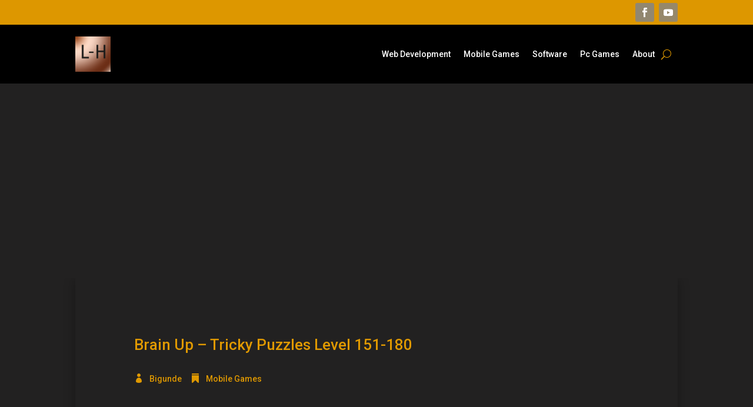

--- FILE ---
content_type: text/html; charset=utf-8
request_url: https://www.google.com/recaptcha/api2/aframe
body_size: 267
content:
<!DOCTYPE HTML><html><head><meta http-equiv="content-type" content="text/html; charset=UTF-8"></head><body><script nonce="7UAvRx7G2IOuPeN9exLyCg">/** Anti-fraud and anti-abuse applications only. See google.com/recaptcha */ try{var clients={'sodar':'https://pagead2.googlesyndication.com/pagead/sodar?'};window.addEventListener("message",function(a){try{if(a.source===window.parent){var b=JSON.parse(a.data);var c=clients[b['id']];if(c){var d=document.createElement('img');d.src=c+b['params']+'&rc='+(localStorage.getItem("rc::a")?sessionStorage.getItem("rc::b"):"");window.document.body.appendChild(d);sessionStorage.setItem("rc::e",parseInt(sessionStorage.getItem("rc::e")||0)+1);localStorage.setItem("rc::h",'1768759985218');}}}catch(b){}});window.parent.postMessage("_grecaptcha_ready", "*");}catch(b){}</script></body></html>